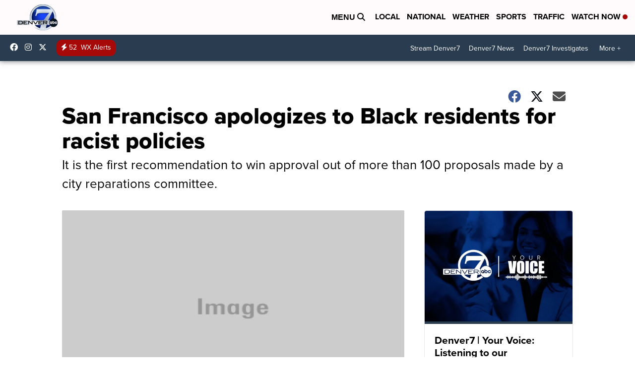

--- FILE ---
content_type: application/javascript; charset=utf-8
request_url: https://fundingchoicesmessages.google.com/f/AGSKWxXpQXIMtQ0V1zyJLDkO4sJfnodHEbFzvd_z8llth8mZUxkdTKjtedcwt15RDrMPSaTJpr1FwVsqzVNejF1RPhmE0fclEPq88s8Qnlpw_U-GXWyq_vTYahEonH5qZVuP89gJcf4p7HyLYwNOa2ugwCm-JIvTinYmk_Lg1Q0IUT5TjsDbeaHAdmrW7-HY/_/gtags/pin_tag./AdvertisingIsPresent6?/adsame./ads/article./ads/community?
body_size: -1290
content:
window['2dc5d34f-3837-44a9-92ef-31e7f4f6d0d7'] = true;